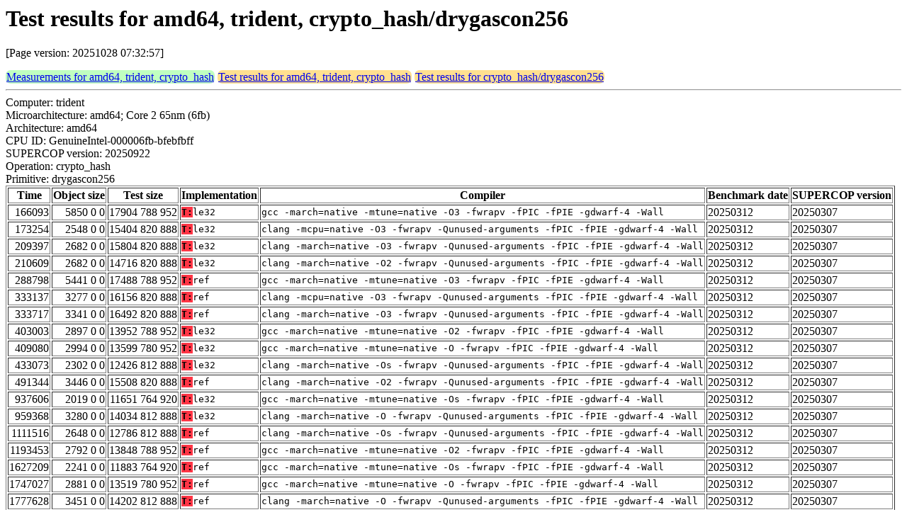

--- FILE ---
content_type: text/html
request_url: https://bench.cr.yp.to/web-impl/amd64-trident-crypto_hash-drygascon256.html
body_size: 6328
content:
<html>
<head>
<meta http-equiv="content-type" content="text/html; charset=utf-8">
<meta name="viewport" content="width=device-width, initial-scale=1">
<style type="text/css">
.C{display:inline-block;font-weight:bold;color:#000000;background-color:#ff9900}
.T{display:inline-block;font-weight:bold;color:#000000;background-color:#ff3545}
.measurements{padding:1px;border-radius:7px;background-color:#c0ffc0}
.testresults{padding:1px;border-radius:7px;background-color:#ffe090}
</style>
</head>
<body>
<h1>Test results for amd64, trident, crypto_hash/drygascon256</h1>
<p>[Page version: 20251028 07:32:57]</p>
<span class=measurements><a href="../results-hash/amd64-trident.html">Measurements for amd64, trident, crypto_hash</a></span>
<span class=testresults><a href="amd64-trident-crypto_hash.html">Test results for amd64, trident, crypto_hash</a></span>
<span class=testresults><a href="../impl-hash/drygascon256.html">Test results for crypto_hash/drygascon256</a></span>
<hr>
Computer: trident<br>
Microarchitecture: amd64; Core 2 65nm (6fb)<br>
Architecture: amd64<br>
CPU ID: GenuineIntel-000006fb-bfebfbff <br>
SUPERCOP version: 20250922<br>
Operation: crypto_hash<br>
Primitive: drygascon256<br>
<table border>
<tr><th>Time</th><th>Object size</th><th>Test size</th><th>Implementation</th><th>Compiler</th><th>Benchmark date</th><th>SUPERCOP version</th></tr>
<tr><td align=right>166093</td><td align=right>5850 0 0</td><td align=right>17904 788 952</td><td><tt><span class=T>T:</span>le32</tt></td><td><tt>gcc -march=native -mtune=native -O3 -fwrapv -fPIC -fPIE -gdwarf-4 -Wall</tt></td><td>20250312</td><td>20250307</td></tr>
<tr><td align=right>173254</td><td align=right>2548 0 0</td><td align=right>15404 820 888</td><td><tt><span class=T>T:</span>le32</tt></td><td><tt>clang -mcpu=native -O3 -fwrapv -Qunused-arguments -fPIC -fPIE -gdwarf-4 -Wall</tt></td><td>20250312</td><td>20250307</td></tr>
<tr><td align=right>209397</td><td align=right>2682 0 0</td><td align=right>15804 820 888</td><td><tt><span class=T>T:</span>le32</tt></td><td><tt>clang -march=native -O3 -fwrapv -Qunused-arguments -fPIC -fPIE -gdwarf-4 -Wall</tt></td><td>20250312</td><td>20250307</td></tr>
<tr><td align=right>210609</td><td align=right>2682 0 0</td><td align=right>14716 820 888</td><td><tt><span class=T>T:</span>le32</tt></td><td><tt>clang -march=native -O2 -fwrapv -Qunused-arguments -fPIC -fPIE -gdwarf-4 -Wall</tt></td><td>20250312</td><td>20250307</td></tr>
<tr><td align=right>288798</td><td align=right>5441 0 0</td><td align=right>17488 788 952</td><td><tt><span class=T>T:</span>ref</tt></td><td><tt>gcc -march=native -mtune=native -O3 -fwrapv -fPIC -fPIE -gdwarf-4 -Wall</tt></td><td>20250312</td><td>20250307</td></tr>
<tr><td align=right>333137</td><td align=right>3277 0 0</td><td align=right>16156 820 888</td><td><tt><span class=T>T:</span>ref</tt></td><td><tt>clang -mcpu=native -O3 -fwrapv -Qunused-arguments -fPIC -fPIE -gdwarf-4 -Wall</tt></td><td>20250312</td><td>20250307</td></tr>
<tr><td align=right>333717</td><td align=right>3341 0 0</td><td align=right>16492 820 888</td><td><tt><span class=T>T:</span>ref</tt></td><td><tt>clang -march=native -O3 -fwrapv -Qunused-arguments -fPIC -fPIE -gdwarf-4 -Wall</tt></td><td>20250312</td><td>20250307</td></tr>
<tr><td align=right>403003</td><td align=right>2897 0 0</td><td align=right>13952 788 952</td><td><tt><span class=T>T:</span>le32</tt></td><td><tt>gcc -march=native -mtune=native -O2 -fwrapv -fPIC -fPIE -gdwarf-4 -Wall</tt></td><td>20250312</td><td>20250307</td></tr>
<tr><td align=right>409080</td><td align=right>2994 0 0</td><td align=right>13599 780 952</td><td><tt><span class=T>T:</span>le32</tt></td><td><tt>gcc -march=native -mtune=native -O -fwrapv -fPIC -fPIE -gdwarf-4 -Wall</tt></td><td>20250312</td><td>20250307</td></tr>
<tr><td align=right>433073</td><td align=right>2302 0 0</td><td align=right>12426 812 888</td><td><tt><span class=T>T:</span>le32</tt></td><td><tt>clang -march=native -Os -fwrapv -Qunused-arguments -fPIC -fPIE -gdwarf-4 -Wall</tt></td><td>20250312</td><td>20250307</td></tr>
<tr><td align=right>491344</td><td align=right>3446 0 0</td><td align=right>15508 820 888</td><td><tt><span class=T>T:</span>ref</tt></td><td><tt>clang -march=native -O2 -fwrapv -Qunused-arguments -fPIC -fPIE -gdwarf-4 -Wall</tt></td><td>20250312</td><td>20250307</td></tr>
<tr><td align=right>937606</td><td align=right>2019 0 0</td><td align=right>11651 764 920</td><td><tt><span class=T>T:</span>le32</tt></td><td><tt>gcc -march=native -mtune=native -Os -fwrapv -fPIC -fPIE -gdwarf-4 -Wall</tt></td><td>20250312</td><td>20250307</td></tr>
<tr><td align=right>959368</td><td align=right>3280 0 0</td><td align=right>14034 812 888</td><td><tt><span class=T>T:</span>le32</tt></td><td><tt>clang -march=native -O -fwrapv -Qunused-arguments -fPIC -fPIE -gdwarf-4 -Wall</tt></td><td>20250312</td><td>20250307</td></tr>
<tr><td align=right>1111516</td><td align=right>2648 0 0</td><td align=right>12786 812 888</td><td><tt><span class=T>T:</span>ref</tt></td><td><tt>clang -march=native -Os -fwrapv -Qunused-arguments -fPIC -fPIE -gdwarf-4 -Wall</tt></td><td>20250312</td><td>20250307</td></tr>
<tr><td align=right>1193453</td><td align=right>2792 0 0</td><td align=right>13848 788 952</td><td><tt><span class=T>T:</span>ref</tt></td><td><tt>gcc -march=native -mtune=native -O2 -fwrapv -fPIC -fPIE -gdwarf-4 -Wall</tt></td><td>20250312</td><td>20250307</td></tr>
<tr><td align=right>1627209</td><td align=right>2241 0 0</td><td align=right>11883 764 920</td><td><tt><span class=T>T:</span>ref</tt></td><td><tt>gcc -march=native -mtune=native -Os -fwrapv -fPIC -fPIE -gdwarf-4 -Wall</tt></td><td>20250312</td><td>20250307</td></tr>
<tr><td align=right>1747027</td><td align=right>2881 0 0</td><td align=right>13519 780 952</td><td><tt><span class=T>T:</span>ref</tt></td><td><tt>gcc -march=native -mtune=native -O -fwrapv -fPIC -fPIE -gdwarf-4 -Wall</tt></td><td>20250312</td><td>20250307</td></tr>
<tr><td align=right>1777628</td><td align=right>3451 0 0</td><td align=right>14202 812 888</td><td><tt><span class=T>T:</span>ref</tt></td><td><tt>clang -march=native -O -fwrapv -Qunused-arguments -fPIC -fPIE -gdwarf-4 -Wall</tt></td><td>20250312</td><td>20250307</td></tr>
</table>
</body>
</html>
